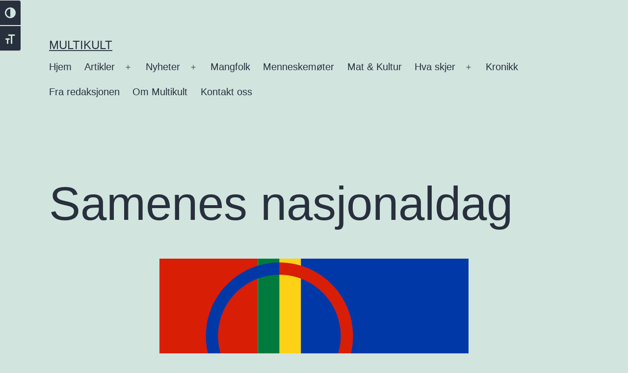

--- FILE ---
content_type: text/html; charset=UTF-8
request_url: https://www.multikult.no/samenes-nasjonaldag/
body_size: 8404
content:
<!doctype html>
<html lang="nb-NO" >
<head>
	<meta charset="UTF-8" />
	<meta name="viewport" content="width=device-width, initial-scale=1" />
	<title>Samenes nasjonaldag &#8211; Multikult</title>
<meta name='robots' content='max-image-preview:large' />
<link rel='dns-prefetch' href='//s.w.org' />
<link rel="alternate" type="application/rss+xml" title="Multikult &raquo; strøm" href="https://www.multikult.no/feed/" />
<link rel="alternate" type="application/rss+xml" title="Multikult &raquo; kommentarstrøm" href="https://www.multikult.no/comments/feed/" />
		<script>
			window._wpemojiSettings = {"baseUrl":"https:\/\/s.w.org\/images\/core\/emoji\/13.0.1\/72x72\/","ext":".png","svgUrl":"https:\/\/s.w.org\/images\/core\/emoji\/13.0.1\/svg\/","svgExt":".svg","source":{"concatemoji":"https:\/\/www.multikult.no\/wp-includes\/js\/wp-emoji-release.min.js?ver=5.7.14"}};
			!function(e,a,t){var n,r,o,i=a.createElement("canvas"),p=i.getContext&&i.getContext("2d");function s(e,t){var a=String.fromCharCode;p.clearRect(0,0,i.width,i.height),p.fillText(a.apply(this,e),0,0);e=i.toDataURL();return p.clearRect(0,0,i.width,i.height),p.fillText(a.apply(this,t),0,0),e===i.toDataURL()}function c(e){var t=a.createElement("script");t.src=e,t.defer=t.type="text/javascript",a.getElementsByTagName("head")[0].appendChild(t)}for(o=Array("flag","emoji"),t.supports={everything:!0,everythingExceptFlag:!0},r=0;r<o.length;r++)t.supports[o[r]]=function(e){if(!p||!p.fillText)return!1;switch(p.textBaseline="top",p.font="600 32px Arial",e){case"flag":return s([127987,65039,8205,9895,65039],[127987,65039,8203,9895,65039])?!1:!s([55356,56826,55356,56819],[55356,56826,8203,55356,56819])&&!s([55356,57332,56128,56423,56128,56418,56128,56421,56128,56430,56128,56423,56128,56447],[55356,57332,8203,56128,56423,8203,56128,56418,8203,56128,56421,8203,56128,56430,8203,56128,56423,8203,56128,56447]);case"emoji":return!s([55357,56424,8205,55356,57212],[55357,56424,8203,55356,57212])}return!1}(o[r]),t.supports.everything=t.supports.everything&&t.supports[o[r]],"flag"!==o[r]&&(t.supports.everythingExceptFlag=t.supports.everythingExceptFlag&&t.supports[o[r]]);t.supports.everythingExceptFlag=t.supports.everythingExceptFlag&&!t.supports.flag,t.DOMReady=!1,t.readyCallback=function(){t.DOMReady=!0},t.supports.everything||(n=function(){t.readyCallback()},a.addEventListener?(a.addEventListener("DOMContentLoaded",n,!1),e.addEventListener("load",n,!1)):(e.attachEvent("onload",n),a.attachEvent("onreadystatechange",function(){"complete"===a.readyState&&t.readyCallback()})),(n=t.source||{}).concatemoji?c(n.concatemoji):n.wpemoji&&n.twemoji&&(c(n.twemoji),c(n.wpemoji)))}(window,document,window._wpemojiSettings);
		</script>
		<style>
img.wp-smiley,
img.emoji {
	display: inline !important;
	border: none !important;
	box-shadow: none !important;
	height: 1em !important;
	width: 1em !important;
	margin: 0 .07em !important;
	vertical-align: -0.1em !important;
	background: none !important;
	padding: 0 !important;
}
</style>
	<link rel='stylesheet' id='wp-block-library-css'  href='https://www.multikult.no/wp-includes/css/dist/block-library/style.min.css?ver=5.7.14' media='all' />
<link rel='stylesheet' id='wp-block-library-theme-css'  href='https://www.multikult.no/wp-includes/css/dist/block-library/theme.min.css?ver=5.7.14' media='all' />
<link rel='stylesheet' id='cntctfrm_form_style-css'  href='https://www.multikult.no/wp-content/plugins/contact-form-plugin/css/form_style.css?ver=4.3.3' media='all' />
<link rel='stylesheet' id='fcbkbttn_icon-css'  href='https://www.multikult.no/wp-content/plugins/facebook-button-plugin/css/icon.css?ver=2.77' media='all' />
<link rel='stylesheet' id='fcbkbttn_stylesheet-css'  href='https://www.multikult.no/wp-content/plugins/facebook-button-plugin/css/style.css?ver=2.77' media='all' />
<link rel='stylesheet' id='ui-font-css'  href='https://www.multikult.no/wp-content/plugins/wp-accessibility/toolbar/fonts/css/a11y-toolbar.css?ver=2.0.1' media='all' />
<link rel='stylesheet' id='ui-a11y-css'  href='https://www.multikult.no/wp-content/plugins/wp-accessibility/toolbar/css/a11y.css?ver=2.0.1' media='all' />
<link rel='stylesheet' id='ui-fontsize.css-css'  href='https://www.multikult.no/wp-content/plugins/wp-accessibility/toolbar/css/a11y-fontsize.css?ver=2.0.1' media='all' />
<style id='ui-fontsize.css-inline-css'>
html { --wpa-font-size: clamp( 24px, 1.5rem, 36px ); --wpa-h1-size : clamp( 48px, 3rem, 72px ); --wpa-h2-size : clamp( 40px, 2.5rem, 60px ); --wpa-h3-size : clamp( 32px, 2rem, 48px ); --wpa-h4-size : clamp( 28px, 1.75rem, 42px ); --wpa-sub-list-size: 1.1em; --wpa-sub-sub-list-size: 1em; } 
</style>
<link rel='stylesheet' id='wpa-style-css'  href='https://www.multikult.no/wp-content/plugins/wp-accessibility/css/wpa-style.css?ver=2.0.1' media='all' />
<style id='wpa-style-inline-css'>
:root { --admin-bar-top : 7px; }
</style>
<link rel='stylesheet' id='twenty-twenty-one-style-css'  href='https://www.multikult.no/wp-content/themes/twentytwentyone/style.css?ver=1.8' media='all' />
<link rel='stylesheet' id='twenty-twenty-one-print-style-css'  href='https://www.multikult.no/wp-content/themes/twentytwentyone/assets/css/print.css?ver=1.8' media='print' />
<script src='https://www.multikult.no/wp-includes/js/jquery/jquery.min.js?ver=3.5.1' id='jquery-core-js'></script>
<script src='https://www.multikult.no/wp-includes/js/jquery/jquery-migrate.min.js?ver=3.3.2' id='jquery-migrate-js'></script>
<script src='https://www.multikult.no/wp-content/plugins/wp-accessibility/js/fingerprint.min.js?ver=2.0.1' id='wpa-fingerprintjs-js'></script>
<link rel="https://api.w.org/" href="https://www.multikult.no/wp-json/" /><link rel="alternate" type="application/json" href="https://www.multikult.no/wp-json/wp/v2/posts/2031" /><link rel="EditURI" type="application/rsd+xml" title="RSD" href="https://www.multikult.no/xmlrpc.php?rsd" />
<link rel="wlwmanifest" type="application/wlwmanifest+xml" href="https://www.multikult.no/wp-includes/wlwmanifest.xml" /> 
<meta name="generator" content="WordPress 5.7.14" />
<link rel="canonical" href="https://www.multikult.no/samenes-nasjonaldag/" />
<link rel='shortlink' href='https://www.multikult.no/?p=2031' />
<link rel="alternate" type="application/json+oembed" href="https://www.multikult.no/wp-json/oembed/1.0/embed?url=https%3A%2F%2Fwww.multikult.no%2Fsamenes-nasjonaldag%2F" />
<link rel="alternate" type="text/xml+oembed" href="https://www.multikult.no/wp-json/oembed/1.0/embed?url=https%3A%2F%2Fwww.multikult.no%2Fsamenes-nasjonaldag%2F&#038;format=xml" />
</head>

<body class="post-template-default single single-post postid-2031 single-format-standard wp-embed-responsive is-light-theme no-js singular has-main-navigation">
<div id="page" class="site">
	<a class="skip-link screen-reader-text" href="#content">
		Gå til innhold	</a>

	
<header id="masthead" class="site-header has-title-and-tagline has-menu">

	

<div class="site-branding">

	
						<p class="site-title"><a href="https://www.multikult.no/">Multikult</a></p>
			
	</div><!-- .site-branding -->
	
	<nav id="site-navigation" class="primary-navigation" aria-label="Hovedmeny">
		<div class="menu-button-container">
			<button id="primary-mobile-menu" class="button" aria-controls="primary-menu-list" aria-expanded="false">
				<span class="dropdown-icon open">Meny					<svg class="svg-icon" width="24" height="24" aria-hidden="true" role="img" focusable="false" viewBox="0 0 24 24" fill="none" xmlns="http://www.w3.org/2000/svg"><path fill-rule="evenodd" clip-rule="evenodd" d="M4.5 6H19.5V7.5H4.5V6ZM4.5 12H19.5V13.5H4.5V12ZM19.5 18H4.5V19.5H19.5V18Z" fill="currentColor"/></svg>				</span>
				<span class="dropdown-icon close">Lukk					<svg class="svg-icon" width="24" height="24" aria-hidden="true" role="img" focusable="false" viewBox="0 0 24 24" fill="none" xmlns="http://www.w3.org/2000/svg"><path fill-rule="evenodd" clip-rule="evenodd" d="M12 10.9394L5.53033 4.46973L4.46967 5.53039L10.9393 12.0001L4.46967 18.4697L5.53033 19.5304L12 13.0607L18.4697 19.5304L19.5303 18.4697L13.0607 12.0001L19.5303 5.53039L18.4697 4.46973L12 10.9394Z" fill="currentColor"/></svg>				</span>
			</button><!-- #primary-mobile-menu -->
		</div><!-- .menu-button-container -->
		<div class="primary-menu-container"><ul id="primary-menu-list" class="menu-wrapper"><li id="menu-item-346" class="menu-item menu-item-type-custom menu-item-object-custom menu-item-346"><a href="http://multikult.no/">Hjem</a></li>
<li id="menu-item-11" class="menu-item menu-item-type-taxonomy menu-item-object-category menu-item-has-children menu-item-11"><a href="https://www.multikult.no/category/artikler/">Artikler</a><button class="sub-menu-toggle" aria-expanded="false" onClick="twentytwentyoneExpandSubMenu(this)"><span class="icon-plus"><svg class="svg-icon" width="18" height="18" aria-hidden="true" role="img" focusable="false" viewBox="0 0 24 24" fill="none" xmlns="http://www.w3.org/2000/svg"><path fill-rule="evenodd" clip-rule="evenodd" d="M18 11.2h-5.2V6h-1.6v5.2H6v1.6h5.2V18h1.6v-5.2H18z" fill="currentColor"/></svg></span><span class="icon-minus"><svg class="svg-icon" width="18" height="18" aria-hidden="true" role="img" focusable="false" viewBox="0 0 24 24" fill="none" xmlns="http://www.w3.org/2000/svg"><path fill-rule="evenodd" clip-rule="evenodd" d="M6 11h12v2H6z" fill="currentColor"/></svg></span><span class="screen-reader-text">Åpne meny</span></button>
<ul class="sub-menu">
	<li id="menu-item-2557" class="menu-item menu-item-type-taxonomy menu-item-object-category menu-item-2557"><a href="https://www.multikult.no/category/artikler/">Artikler</a></li>
	<li id="menu-item-15" class="menu-item menu-item-type-taxonomy menu-item-object-category menu-item-15"><a href="https://www.multikult.no/category/arkiv/">Artikler &#8211; arkiv</a></li>
</ul>
</li>
<li id="menu-item-14" class="menu-item menu-item-type-taxonomy menu-item-object-category menu-item-has-children menu-item-14"><a href="https://www.multikult.no/category/nyheter/">Nyheter</a><button class="sub-menu-toggle" aria-expanded="false" onClick="twentytwentyoneExpandSubMenu(this)"><span class="icon-plus"><svg class="svg-icon" width="18" height="18" aria-hidden="true" role="img" focusable="false" viewBox="0 0 24 24" fill="none" xmlns="http://www.w3.org/2000/svg"><path fill-rule="evenodd" clip-rule="evenodd" d="M18 11.2h-5.2V6h-1.6v5.2H6v1.6h5.2V18h1.6v-5.2H18z" fill="currentColor"/></svg></span><span class="icon-minus"><svg class="svg-icon" width="18" height="18" aria-hidden="true" role="img" focusable="false" viewBox="0 0 24 24" fill="none" xmlns="http://www.w3.org/2000/svg"><path fill-rule="evenodd" clip-rule="evenodd" d="M6 11h12v2H6z" fill="currentColor"/></svg></span><span class="screen-reader-text">Åpne meny</span></button>
<ul class="sub-menu">
	<li id="menu-item-2559" class="menu-item menu-item-type-taxonomy menu-item-object-category menu-item-2559"><a href="https://www.multikult.no/category/nyheter/">Nyheter</a></li>
	<li id="menu-item-1932" class="menu-item menu-item-type-taxonomy menu-item-object-category current-post-ancestor current-menu-parent current-post-parent menu-item-1932"><a href="https://www.multikult.no/category/nyheter-arkiv/">Nyheter &#8211; arkiv</a></li>
</ul>
</li>
<li id="menu-item-2374" class="menu-item menu-item-type-taxonomy menu-item-object-category menu-item-2374"><a href="https://www.multikult.no/category/mangfolk/">Mangfolk</a></li>
<li id="menu-item-16" class="menu-item menu-item-type-taxonomy menu-item-object-category menu-item-16"><a href="https://www.multikult.no/category/menneskemoter/">Menneskemøter</a></li>
<li id="menu-item-13" class="menu-item menu-item-type-taxonomy menu-item-object-category menu-item-13"><a href="https://www.multikult.no/category/mat-kultur/">Mat &#038; Kultur</a></li>
<li id="menu-item-12" class="menu-item menu-item-type-taxonomy menu-item-object-category menu-item-has-children menu-item-12"><a href="https://www.multikult.no/category/hva-skjer/">Hva skjer</a><button class="sub-menu-toggle" aria-expanded="false" onClick="twentytwentyoneExpandSubMenu(this)"><span class="icon-plus"><svg class="svg-icon" width="18" height="18" aria-hidden="true" role="img" focusable="false" viewBox="0 0 24 24" fill="none" xmlns="http://www.w3.org/2000/svg"><path fill-rule="evenodd" clip-rule="evenodd" d="M18 11.2h-5.2V6h-1.6v5.2H6v1.6h5.2V18h1.6v-5.2H18z" fill="currentColor"/></svg></span><span class="icon-minus"><svg class="svg-icon" width="18" height="18" aria-hidden="true" role="img" focusable="false" viewBox="0 0 24 24" fill="none" xmlns="http://www.w3.org/2000/svg"><path fill-rule="evenodd" clip-rule="evenodd" d="M6 11h12v2H6z" fill="currentColor"/></svg></span><span class="screen-reader-text">Åpne meny</span></button>
<ul class="sub-menu">
	<li id="menu-item-2558" class="menu-item menu-item-type-taxonomy menu-item-object-category menu-item-2558"><a href="https://www.multikult.no/category/hva-skjer/">Hva skjer</a></li>
	<li id="menu-item-2431" class="menu-item menu-item-type-taxonomy menu-item-object-category menu-item-2431"><a href="https://www.multikult.no/category/hva-skjer-arkiv/">Hva skjer &#8211; Arkiv</a></li>
</ul>
</li>
<li id="menu-item-18" class="menu-item menu-item-type-taxonomy menu-item-object-category menu-item-18"><a href="https://www.multikult.no/category/kronikk/">Kronikk</a></li>
<li id="menu-item-17" class="menu-item menu-item-type-taxonomy menu-item-object-category menu-item-17"><a href="https://www.multikult.no/category/redaksjonen/">Fra redaksjonen</a></li>
<li id="menu-item-1890" class="menu-item menu-item-type-post_type menu-item-object-page menu-item-1890"><a href="https://www.multikult.no/om-multikult/">Om Multikult</a></li>
<li id="menu-item-1889" class="menu-item menu-item-type-post_type menu-item-object-page menu-item-1889"><a href="https://www.multikult.no/kontakt-oss/">Kontakt oss</a></li>
</ul></div>	</nav><!-- #site-navigation -->
	
</header><!-- #masthead -->

	<div id="content" class="site-content">
		<div id="primary" class="content-area">
			<main id="main" class="site-main">

<article id="post-2031" class="post-2031 post type-post status-publish format-standard has-post-thumbnail hentry category-nyheter-arkiv entry">

	<header class="entry-header alignwide">
		<h1 class="entry-title">Samenes nasjonaldag</h1>		
		
			<figure class="post-thumbnail">
				<img width="630" height="315" src="https://www.multikult.no/wp-content/uploads/2014/02/flag.png" class="attachment-post-thumbnail size-post-thumbnail wp-post-image" alt="" srcset="https://www.multikult.no/wp-content/uploads/2014/02/flag.png 630w, https://www.multikult.no/wp-content/uploads/2014/02/flag-300x150.png 300w, https://www.multikult.no/wp-content/uploads/2014/02/flag-560x280.png 560w, https://www.multikult.no/wp-content/uploads/2014/02/flag-260x130.png 260w, https://www.multikult.no/wp-content/uploads/2014/02/flag-160x80.png 160w" sizes="(max-width: 630px) 100vw, 630px" style="width:100%;height:50%;max-width:630px;" />							</figure><!-- .post-thumbnail -->

					</header><!-- .entry-header -->

	<div class="entry-content">
		<div class="fcbkbttn_buttons_block" id="fcbkbttn_left"><div class="fcbkbttn_button">
					<a href="https://www.facebook.com/multikult" target="_blank">
						<img src="https://www.multikult.no/wp-content/plugins/facebook-button-plugin/images/standard-facebook-ico.png" alt="Fb-Button" />
					</a>
				</div><div class="fcbkbttn_like "><fb:like href="https://www.multikult.no/samenes-nasjonaldag/" action="like" colorscheme="light" layout="button_count"  size="small"></fb:like></div><div class="fb-share-button  " data-href="https://www.multikult.no/samenes-nasjonaldag/" data-type="button_count" data-size="small"></div></div><blockquote><p><strong><span style="letter-spacing: 0.05em; line-height: 1.6875;">Multikult gratulerer alle samer med Samefolkets dag 6. februar. Dagen er felles for alle samer i Norge, Finland, Sverige og Russland.</span></strong></p></blockquote>
<p>Det var den 15. Nordiske Samekonferansen i Helsinki i 1992 som bestemte at 6. februar skal være samenes nasjonaldag. På denne dagen kom det første samiske landsmøtet sammen i Trondheim i 1917. Det var første gang i historien nord- og sørsamer fra forskjellige land samlet seg til et stort møte for å drøfte og belyse felles saker og problemstillinger. Elsa Laula Renberg stod bak både ideen om og virkeliggjørelsen av møtet som samlet over hundre deltakere, derav en stor del kvinner.</p>
<p>Samefolkets dag ble feiret for første gang i 1993, samtidig som FNs internasjonale urbefolkningsår ble offisielt åpnet i Karasjok.</p>
<p>Offisiell flaggdag</p>
<p>I 2003 ble 6. februar offisiell flaggdag i Norge. Derfor skal det flagges med det norske flagget ved alle offentlige bygg den dagen, og det er i tillegg valgfritt å flagge med det samiske flagget. Flagging på 6. februar er en hilsen til samene på nasjonaldagen og en erkjennelse av samisk identitet av samene selv.</p>
<p>Det samiske flagget er flagget til den samiske nasjonen og er felles for samer i alle land.</p>
<p>Hovedtema er fra runebommen og fra sørsamen Anders Fjellners (1795- 1876) nasjonalepos. Sirkelen i flagget viser til sol- og månesymbolet, rødt for sol og blått for måne. Fargene i flagget er de samme som i samenes tradisjonelle kofte. Det er den samiske kunstneren Astrid Båhl fra Skibotn i Troms som har utformet flagget.</p>
<p>Ulik feiring 6. februar markeres i hele det samiske bosettingsområdet Sápmi på ulikt vis. I Norge utgjør fest og aktiviteter for barn og unge en sentral del av feiringen. I regi av skoler og barnehager gjennomføres gjerne samiske tema og prosjekt i dagene før nasjonaldagen, og på selve nasjonaldagen blir det stadig mer vanlig med høytidelig feiring og fest. Tradisjonell mat en viktig del av markeringene de fleste steder. Dette skyldes at samene har sterke tradisjoner for å samles sosialt rundt måltidene.</p>
<p>I Oslo er det tradisjon for at ordføreren inviterer samer i Oslo og Østlandsområdet til frokost på nasjonaldagen. (Kilde: Wikipedia)</p>
	</div><!-- .entry-content -->

	<footer class="entry-footer default-max-width">
		<div class="posted-by"><span class="posted-on">Publisert <time class="entry-date published updated" datetime="2014-02-06T11:09:21+01:00">6. februar 2014</time></span><span class="byline">Av <a href="https://www.multikult.no/author/mkadmin/" rel="author">Multikult Admin</a></span></div><div class="post-taxonomies"><span class="cat-links">Kategorisert som <a href="https://www.multikult.no/category/nyheter-arkiv/" rel="category tag">Nyheter - arkiv</a> </span></div>	</footer><!-- .entry-footer -->

				
</article><!-- #post-2031 -->

	<nav class="navigation post-navigation" role="navigation" aria-label="Innlegg">
		<h2 class="screen-reader-text">Innleggsnavigasjon</h2>
		<div class="nav-links"><div class="nav-previous"><a href="https://www.multikult.no/kreativt-mangfold-pa-sum-messe/" rel="prev"><p class="meta-nav"><svg class="svg-icon" width="24" height="24" aria-hidden="true" role="img" focusable="false" viewBox="0 0 24 24" fill="none" xmlns="http://www.w3.org/2000/svg"><path fill-rule="evenodd" clip-rule="evenodd" d="M20 13v-2H8l4-4-1-2-7 7 7 7 1-2-4-4z" fill="currentColor"/></svg>Forrige innlegg</p><p class="post-title">Kreativt mangfold på SUM-messe</p></a></div><div class="nav-next"><a href="https://www.multikult.no/neste-uke-starter-rorosmartnan/" rel="next"><p class="meta-nav">Neste innlegg<svg class="svg-icon" width="24" height="24" aria-hidden="true" role="img" focusable="false" viewBox="0 0 24 24" fill="none" xmlns="http://www.w3.org/2000/svg"><path fill-rule="evenodd" clip-rule="evenodd" d="m4 13v-2h12l-4-4 1-2 7 7-7 7-1-2 4-4z" fill="currentColor"/></svg></p><p class="post-title">Neste uke starter Rørosmartnan!</p></a></div></div>
	</nav>			</main><!-- #main -->
		</div><!-- #primary -->
	</div><!-- #content -->

	
	<aside class="widget-area">
		<section id="search-3" class="widget widget_search"><h2 class="widget-title">Søk i Multikult</h2><form role="search"  method="get" class="search-form" action="https://www.multikult.no/">
	<label for="search-form-1">Søk&hellip;</label>
	<input type="search" id="search-form-1" class="search-field" value="" name="s" />
	<input type="submit" class="search-submit" value="Søk" />
</form>
</section><section id="text-2" class="widget widget_text">			<div class="textwidget"><a href="http://facebook.com/multikult" target="_blank" rel="noopener">Multikult på Facebook</a>

<div class="fb-like-box" data-href="https://www.facebook.com/Multikult" data-width="50" data-colorscheme="light" data-show-faces="true" data-header="false" data-stream="false" data-show-border="false"></div>
</div>
		</section><section id="categories-3" class="widget widget_categories"><h2 class="widget-title">Kategorier</h2><form action="https://www.multikult.no" method="get"><label class="screen-reader-text" for="cat">Kategorier</label><select  name='cat' id='cat' class='postform' >
	<option value='-1'>Velg kategori</option>
	<option class="level-0" value="2">Artikler&nbsp;&nbsp;(1)</option>
	<option class="level-0" value="3">Artikler &#8211; arkiv&nbsp;&nbsp;(100)</option>
	<option class="level-0" value="5">Fra redaksjonen&nbsp;&nbsp;(5)</option>
	<option class="level-0" value="20">Hva skjer &#8211; Arkiv&nbsp;&nbsp;(17)</option>
	<option class="level-0" value="7">Kronikk&nbsp;&nbsp;(4)</option>
	<option class="level-0" value="19">Mangfolk&nbsp;&nbsp;(4)</option>
	<option class="level-0" value="8">Mat &amp; Kultur&nbsp;&nbsp;(8)</option>
	<option class="level-0" value="9">Menneskemøter&nbsp;&nbsp;(13)</option>
	<option class="level-0" value="10">Nyheter&nbsp;&nbsp;(1)</option>
	<option class="level-0" value="11">Nyheter &#8211; arkiv&nbsp;&nbsp;(25)</option>
</select>
</form>
<script>
/* <![CDATA[ */
(function() {
	var dropdown = document.getElementById( "cat" );
	function onCatChange() {
		if ( dropdown.options[ dropdown.selectedIndex ].value > 0 ) {
			dropdown.parentNode.submit();
		}
	}
	dropdown.onchange = onCatChange;
})();
/* ]]> */
</script>

			</section><section id="archives-3" class="widget widget_archive"><h2 class="widget-title">Arkiv</h2>		<label class="screen-reader-text" for="archives-dropdown-3">Arkiv</label>
		<select id="archives-dropdown-3" name="archive-dropdown">
			
			<option value="">Velg måned</option>
				<option value='https://www.multikult.no/2016/08/'> august 2016 &nbsp;(1)</option>
	<option value='https://www.multikult.no/2015/07/'> juli 2015 &nbsp;(3)</option>
	<option value='https://www.multikult.no/2015/05/'> mai 2015 &nbsp;(4)</option>
	<option value='https://www.multikult.no/2015/03/'> mars 2015 &nbsp;(2)</option>
	<option value='https://www.multikult.no/2015/02/'> februar 2015 &nbsp;(2)</option>
	<option value='https://www.multikult.no/2015/01/'> januar 2015 &nbsp;(3)</option>
	<option value='https://www.multikult.no/2014/12/'> desember 2014 &nbsp;(1)</option>
	<option value='https://www.multikult.no/2014/11/'> november 2014 &nbsp;(2)</option>
	<option value='https://www.multikult.no/2014/09/'> september 2014 &nbsp;(2)</option>
	<option value='https://www.multikult.no/2014/08/'> august 2014 &nbsp;(3)</option>
	<option value='https://www.multikult.no/2014/06/'> juni 2014 &nbsp;(2)</option>
	<option value='https://www.multikult.no/2014/05/'> mai 2014 &nbsp;(3)</option>
	<option value='https://www.multikult.no/2014/04/'> april 2014 &nbsp;(4)</option>
	<option value='https://www.multikult.no/2014/03/'> mars 2014 &nbsp;(8)</option>
	<option value='https://www.multikult.no/2014/02/'> februar 2014 &nbsp;(7)</option>
	<option value='https://www.multikult.no/2014/01/'> januar 2014 &nbsp;(2)</option>
	<option value='https://www.multikult.no/2013/12/'> desember 2013 &nbsp;(1)</option>
	<option value='https://www.multikult.no/2013/11/'> november 2013 &nbsp;(2)</option>
	<option value='https://www.multikult.no/2013/10/'> oktober 2013 &nbsp;(4)</option>
	<option value='https://www.multikult.no/2013/09/'> september 2013 &nbsp;(5)</option>
	<option value='https://www.multikult.no/2013/06/'> juni 2013 &nbsp;(2)</option>
	<option value='https://www.multikult.no/2013/05/'> mai 2013 &nbsp;(3)</option>
	<option value='https://www.multikult.no/2013/04/'> april 2013 &nbsp;(6)</option>
	<option value='https://www.multikult.no/2013/03/'> mars 2013 &nbsp;(5)</option>
	<option value='https://www.multikult.no/2013/02/'> februar 2013 &nbsp;(6)</option>
	<option value='https://www.multikult.no/2013/01/'> januar 2013 &nbsp;(3)</option>
	<option value='https://www.multikult.no/2012/12/'> desember 2012 &nbsp;(2)</option>
	<option value='https://www.multikult.no/2012/11/'> november 2012 &nbsp;(3)</option>
	<option value='https://www.multikult.no/2012/10/'> oktober 2012 &nbsp;(5)</option>
	<option value='https://www.multikult.no/2012/09/'> september 2012 &nbsp;(12)</option>
	<option value='https://www.multikult.no/2012/08/'> august 2012 &nbsp;(1)</option>
	<option value='https://www.multikult.no/2012/06/'> juni 2012 &nbsp;(4)</option>
	<option value='https://www.multikult.no/2012/05/'> mai 2012 &nbsp;(10)</option>
	<option value='https://www.multikult.no/2012/04/'> april 2012 &nbsp;(9)</option>
	<option value='https://www.multikult.no/2012/03/'> mars 2012 &nbsp;(24)</option>

		</select>

<script>
/* <![CDATA[ */
(function() {
	var dropdown = document.getElementById( "archives-dropdown-3" );
	function onSelectChange() {
		if ( dropdown.options[ dropdown.selectedIndex ].value !== '' ) {
			document.location.href = this.options[ this.selectedIndex ].value;
		}
	}
	dropdown.onchange = onSelectChange;
})();
/* ]]> */
</script>
			</section><section id="text-5" class="widget widget_text"><h2 class="widget-title">Nyttige lenker</h2>			<div class="textwidget"><a href="http://www.imdi.no/" target="_blank" rel="noopener">Imdi</a><br />
<a href="http://www.utrop.no/" target="_blank" rel="noopener">Utrop</a><br />
<a href="http://www.ostlendingen.no/" target="_blank" rel="noopener">Østlendingen</a><br />
<a href="http://www.retten.no/" target="_blank" rel="noopener">Arbeidets rett</a><br />
<a href="http://www.nearadio.no/" target="_blank" rel="noopener">Nea radio</a><br />
<a href="http://minotenk.no/" target="_blank" rel="noopener">Minoritetspolitisk tenketank</a><br />
<a href="http://morsmal.no/" target="_blank" rel="noopener">Morsmål</a><br />

</div>
		</section><section id="text-6" class="widget widget_text"><h2 class="widget-title">Kommuner i regionen</h2>			<div class="textwidget"><a href="http://www.tolga.kommune.no/" target="_blank" rel="noopener"> 
<img class="thumbnail" src="http://www.multikult.no/wp-content/uploads/2014/04/tolg.jpg" style="max-width:100%" alt="Tolga kommune"/></a>

<a href="http://www.tynset.kommune.no/" target="_blank" rel="noopener">
<img class="pinkynail" src="http://www.multikult.no/wp-content/uploads/2014/04/tyns.jpg" alt="Tynset kommune"/></a>

<a href="http://www.alvdal.kommune.no/" target="_blank" rel="noopener">
<img class="pinkynail" src="http://www.multikult.no/wp-content/uploads/2014/04/alvd1.jpg" alt="Alvdal kommune"/></a>

<a href="http://www.folldal.kommune.no/" target="_blank" rel="noopener">
<img class="pinkynail" src="http://www.multikult.no/wp-content/uploads/2014/04/folld1.jpg" alt="Folldal kommune"/></a>

<a href="http://www.os.hedmark.no/" target="_blank" rel="noopener">
<img class="pinkynail" src="http://www.multikult.no/wp-content/uploads/2014/04/os.jpg" alt="Os kommune"/></a>

<a href="http://www.roros.kommune.no/" target="_blank" rel="noopener">
<img class="pinkynail" src="http://www.multikult.no/wp-content/uploads/2014/04/roros.jpg" alt="Røros kommune"/></a>

<a href="http://www.stor-elvdal.kommune.no/" target="_blank" rel="noopener">
<img class="thumbnail" src="http://www.multikult.no/wp-content/uploads/2014/04/stor-alvd.jpg" style="max-width:100%" alt="Stor-Elvdal kommune"/></a>

<a href="http://www.rendalen.kommune.no/" target="_blank" rel="noopener">
<img class="pinkynail" src="http://www.multikult.no/wp-content/uploads/2014/04/rendalen.jpg" alt="Rendalen kommune"/></a></div>
		</section><section id="text-3" class="widget widget_text">			<div class="textwidget"><script type="text/javascript">
var sc_project=7554209; 
var sc_invisible=0; 
var sc_security="2c328f66"; 
</script>
<script type="text/javascript"
src="http://www.statcounter.com/counter/counter.js"></script>
<noscript><div class="statcounter"><a title="multikult" href="http://statcounter.com/godaddy_website_tonight/" target="_blank" rel="noopener"><img class="statcounter"
src="http://c.statcounter.com/7554209/0/2c328f66/0/"
alt="Multikult"/></a></div></noscript>

</div>
		</section>	</aside><!-- .widget-area -->

	
	<footer id="colophon" class="site-footer">

				<div class="site-info">
			<div class="site-name">
																						<a href="https://www.multikult.no/">Multikult</a>
																		</div><!-- .site-name -->

			
			<div class="powered-by">
				Stolt drevet av <a href="https://nb.wordpress.org/">WordPress</a>.			</div><!-- .powered-by -->

		</div><!-- .site-info -->
	</footer><!-- #colophon -->

</div><!-- #page -->

			<div id="fb-root"></div>
			<script>document.body.classList.remove("no-js");</script>	<script>
	if ( -1 !== navigator.userAgent.indexOf( 'MSIE' ) || -1 !== navigator.appVersion.indexOf( 'Trident/' ) ) {
		document.body.classList.add( 'is-IE' );
	}
	</script>
	<script src='https://www.multikult.no/wp-content/plugins/facebook-button-plugin/js/script.js?ver=2.77' id='fcbkbttn_script-js'></script>
<script id='wpa-toolbar-js-extra'>
var wpatb = {"location":"body","is_rtl":"ltr","is_right":"default","responsive":"a11y-non-responsive","contrast":"Veksle h\u00f8ykontrast","grayscale":"Veksle gr\u00e5skala","fontsize":"Veksle skriftst\u00f8rrelse","custom_location":"custom-location","enable_grayscale":"false","enable_fontsize":"true","enable_contrast":"true"};
</script>
<script src='https://www.multikult.no/wp-content/plugins/wp-accessibility/js/wpa-toolbar.min.js?ver=2.0.1' id='wpa-toolbar-js'></script>
<script id='ui-a11y-js-extra'>
var wpa11y = {"path":"https:\/\/www.multikult.no\/wp-content\/plugins\/wp-accessibility\/toolbar\/css\/a11y-contrast.css?version=2.0.1"};
</script>
<script src='https://www.multikult.no/wp-content/plugins/wp-accessibility/js/a11y.min.js?ver=2.0.1' id='ui-a11y-js'></script>
<script id='twenty-twenty-one-ie11-polyfills-js-after'>
( Element.prototype.matches && Element.prototype.closest && window.NodeList && NodeList.prototype.forEach ) || document.write( '<script src="https://www.multikult.no/wp-content/themes/twentytwentyone/assets/js/polyfills.js?ver=1.8"></scr' + 'ipt>' );
</script>
<script src='https://www.multikult.no/wp-content/themes/twentytwentyone/assets/js/primary-navigation.js?ver=1.8' id='twenty-twenty-one-primary-navigation-script-js'></script>
<script src='https://www.multikult.no/wp-content/themes/twentytwentyone/assets/js/responsive-embeds.js?ver=1.8' id='twenty-twenty-one-responsive-embeds-script-js'></script>
<script id='wpa.longdesc-js-extra'>
var wpald = {"url":"https:\/\/www.multikult.no\/wp-json\/wp\/v2\/media","type":"jquery","home":"https:\/\/www.multikult.no","text":"<span class=\"dashicons dashicons-media-text\" aria-hidden=\"true\"><\/span><span class=\"screen-reader\">Lang beskrivelse<\/span>"};
</script>
<script src='https://www.multikult.no/wp-content/plugins/wp-accessibility/js/longdesc.min.js?ver=2.0.1' id='wpa.longdesc-js'></script>
<script id='wp-accessibility-js-extra'>
var wpa = {"skiplinks":{"enabled":true,"output":""},"target":"1","tabindex":"1","underline":{"enabled":false,"target":"a"},"dir":"ltr","lang":"nb-NO","titles":"1","labels":"1","wpalabels":{"s":"S\u00f8k","author":"Navn","email":"E-post","url":"Nettside","comment":"Kommentar"},"current":"","errors":"","tracking":"1","ajaxurl":"https:\/\/www.multikult.no\/wp-admin\/admin-ajax.php","security":"090d9d73b4","action":"wpa_stats_action","url":"https:\/\/www.multikult.no\/samenes-nasjonaldag\/","post_id":"2031"};
</script>
<script src='https://www.multikult.no/wp-content/plugins/wp-accessibility/js/wp-accessibility.min.js?ver=2.0.1' id='wp-accessibility-js'></script>
<script src='https://www.multikult.no/wp-includes/js/wp-embed.min.js?ver=5.7.14' id='wp-embed-js'></script>
<script src='https://connect.facebook.net/nb_NO/sdk.js?ver=v16.0#xfbml=1&#038;version=v16.0&#038;appId=1443946719181573&#038;autoLogAppEvents=1' id='fcbkbttn_sdk_script-js'></script>
		<script>
		/(trident|msie)/i.test(navigator.userAgent)&&document.getElementById&&window.addEventListener&&window.addEventListener("hashchange",(function(){var t,e=location.hash.substring(1);/^[A-z0-9_-]+$/.test(e)&&(t=document.getElementById(e))&&(/^(?:a|select|input|button|textarea)$/i.test(t.tagName)||(t.tabIndex=-1),t.focus())}),!1);
		</script>
		
</body>
</html>
